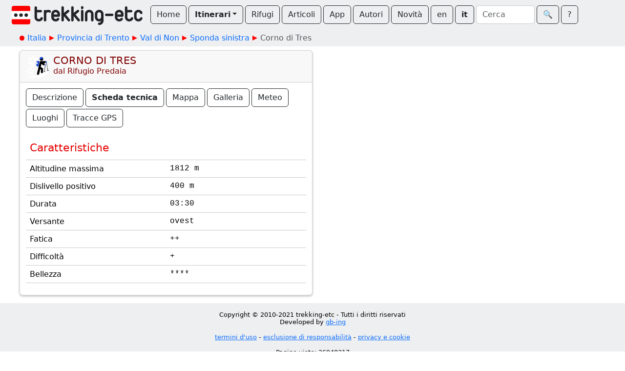

--- FILE ---
content_type: text/html; charset=utf-8
request_url: https://www.trekking-etc.it/etc/trekking/it/tours/eu/it/tn/val-di-non/sponda-sinistra/corno-di-tres/sheet
body_size: 10317
content:
<!DOCTYPE html>
<html lang="it">
<head>
  <meta charset="utf-8" />
  <meta name="viewport" content="width=device-width, initial-scale=1" />
  <title>Corno di Tres dal Rifugio Predaia - trekking-etc</title>
  <meta name="description" content="Escursione invernale dal Rifugio Predaia al Corno di Tres, in Val di Non, nel Trentino: descrizione, scheda, mappa e fotografie">
  <meta name="keywords" content="escursione,invernale,corno di tres,rifugio predaia,val di non,trentino">
  <meta name="author" content="The trekking-etc team">
  <meta name="robots" content="index, follow">
  <link rel="canonical" href="https://www.trekking-etc.it/etc/trekking/it/tours/eu/it/tn/val-di-non/sponda-sinistra/corno-di-tres/sheet">
  <meta property="og:title" content="Corno di Tres dal Rifugio Predaia - trekking-etc">
  <meta property="og:type" content="article">
  <meta property="og:description" content="Escursione invernale dal Rifugio Predaia al Corno di Tres, in Val di Non, nel Trentino: descrizione, scheda, mappa e fotografie">
  <meta property="og:image" content="https://www.trekking-etc.it/etc/trekking/it/tours/eu/it/tn/val-di-non/sponda-sinistra/corno-di-tres/panorama-dalla-cima/image_450.jpg">
  <meta property="og:site_name" content="trekking-etc">
  <meta property="og:url" content="https://www.trekking-etc.it/etc/trekking/it/tours/eu/it/tn/val-di-non/sponda-sinistra/corno-di-tres/sheet">
  <meta name="twitter:card" content="summary">
  <meta name="twitter:title" content="Corno di Tres dal Rifugio Predaia - trekking-etc">
  <meta name="twitter:description" content="Escursione invernale dal Rifugio Predaia al Corno di Tres, in Val di Non, nel Trentino: descrizione, scheda, mappa e fotografie">
  <meta name="twitter:image" content="https://www.trekking-etc.it/etc/trekking/it/tours/eu/it/tn/val-di-non/sponda-sinistra/corno-di-tres/panorama-dalla-cima/image_450.jpg">
  <script type="application/ld+json">{"@context":"https://schema.org","@type":"Article","headline":"Scheda tecnica per Corno di Tres dal Rifugio Predaia","description":"Escursione invernale dal Rifugio Predaia al Corno di Tres, in Val di Non, nel Trentino: descrizione, scheda, mappa e fotografie","url":"https://www.trekking-etc.it/etc/trekking/it/tours/eu/it/tn/val-di-non/sponda-sinistra/corno-di-tres/sheet"}</script>
  <meta name="theme-color" content="#ffffff" />
  <link href="/css/bootstrap.min.css" rel="stylesheet" />
  <link href="/css/bsx.css" rel="stylesheet" />
  <link href="/css/trekking.css" rel="stylesheet" />
  <script src="/js/bootstrap.bundle.min.js"></script>
  <script src="/js/htmx.min.js"></script>
  <script src="/js/bsx.js"></script>
  <link rel="icon" type="image/png" href="/favicon/favicon-96x96.png" sizes="96x96" />
  <link rel="icon" type="image/svg+xml" href="/favicon/favicon.svg" />
  <link rel="shortcut icon" href="/favicon/favicon.ico" />
  <link rel="apple-touch-icon" sizes="180x180" href="/favicon/apple-touch-icon.png" />
  <link rel="manifest" href="/favicon/site.webmanifest" />  <meta name="theme-color" content="#ffffff" />
</head>
<body>
  <div class="d-flex align-items-center flex-wrap px-4 pt-1 pb-2 text-bg-light" id="top-bar" name="top-bar">
    <a class="text-decoration-none" href="/etc/trekking/it/home/home">
      <img class="d-inline me-3 mt-2" style="max-height: 40px;" src="/images/trekking-logo.png" alt="Back to home" title="Back to home">
    </a>
    <a class="btn btn-outline-dark mt-1 me-1" role="button" href="/etc/trekking/it/home/home">Home</a>
    <div class="mt-1 me-1 btn-group">
      <button class="btn dropdown-toggle fw-bold btn-outline-dark" type="button" data-bs-toggle="dropdown" aria-expanded="false">Itinerari</button>
      <ul class="dropdown-menu">
        <li><a class="dropdown-item" href="/etc/trekking/it/tours-by-cat/topic">Per categoria</a></li>
        <li><a class="dropdown-item" href="/etc/trekking/it/tours/eu/it/topic">Per zona geografica</a></li>
        <li><a class="dropdown-item" href="/etc/trekking/it/trekking/topic">Trekking</a></li>
        <li><a class="dropdown-item" href="/etc/trekking/it/search/search?type=tour&xcat=gallery&recent=12">Più recenti</a></li>
      </ul>
    </div>
    <a class="btn btn-outline-dark mt-1 me-1" role="button" href="/etc/trekking/it/refuges/topic">Rifugi</a>
    <a class="btn btn-outline-dark mt-1 me-1" role="button" href="/etc/trekking/it/articles/rfolder">Articoli</a>
    <a class="btn btn-outline-dark mt-1 me-1" role="button" href="/etc/trekking/it/trekking-etc-viewer/article">App</a>
    <a class="btn btn-outline-dark mt-1 me-1" role="button" href="/etc/trekking/it/authors/folder">Autori</a>
    <a class="btn btn-outline-dark mt-1 me-1" role="button" href="/etc/trekking/it/news/rfolder">Novità</a>
    <a class="btn btn-outline-dark mt-1 me-1" role="button" href="/etc/trekking/en/tours/eu/it/tn/val-di-non/sponda-sinistra/corno-di-tres/sheet">en</a>
    <a class="btn btn-outline-dark mt-1 fw-bold me-1" role="button" href="/etc/trekking/it/tours/eu/it/tn/val-di-non/sponda-sinistra/corno-di-tres/sheet">it</a>
    <form class="d-flex align-items-center mt-1 me-1" method="get" action="/etc/trekking/it/search/search">
      <input class="form-control me-1" style="max-width: 120px;" type="text" name="search" id="search" placeholder="Cerca"></input>
      <button class="btn btn-outline-dark" type="submit">&#x1F50D;&#xFE0E;</button>
    </form>
    <a class="btn btn-outline-dark mt-1" role="button" href="/etc/trekking/it/etc/about/article">?</a>
  </div>
  <div class="text-bg-light p-2">
    <div class="crumb-container mx-auto">
      <nav style="--bs-breadcrumb-divider: ;" id="crumbs" name="crumbs" aria-label="breadcrumb">
        <ul class="breadcrumb">
          <li class="breadcrumb-start"><img src="/images/breadcrumb-dot.png"></img></li>
          <li class="breadcrumb-item"><a style="text-decoration: none;" href="/etc/trekking/it/tours/eu/it/topic">Italia</a></li>
          <li class="breadcrumb-next"><img src="/images/breadcrumb-next.png"></img></li>
          <li class="breadcrumb-item"><a style="text-decoration: none;" href="/etc/trekking/it/tours/eu/it/tn/topic">Provincia di Trento</a></li>
          <li class="breadcrumb-next"><img src="/images/breadcrumb-next.png"></img></li>
          <li class="breadcrumb-item"><a style="text-decoration: none;" href="/etc/trekking/it/tours/eu/it/tn/val-di-non/topic">Val di Non</a></li>
          <li class="breadcrumb-next"><img src="/images/breadcrumb-next.png"></img></li>
          <li class="breadcrumb-item"><a style="text-decoration: none;" href="/etc/trekking/it/tours/eu/it/tn/val-di-non/sponda-sinistra/topic">Sponda sinistra</a></li>
          <li class="breadcrumb-next"><img src="/images/breadcrumb-next.png"></img></li>
          <li class="breadcrumb-item active" aria-current="page">Corno di Tres</li>
        </ul>
      </nav>
    </div>
  </div>
  <div class="main-strip">
    <div class="card article-content sheet-content mt-2 shadow-sm" id="tour-content" name="tour-content">
      <div class="card-header card-title d-flex align-items-top">
        <img src="/etc/trekking/it/cats/tour/winter/image_128.png" alt="Invernale" title="Invernale">
        <div>
          <h1 class="mb-0">CORNO DI TRES</h1>
          <p class="mb-0">dal Rifugio Predaia</p>
        </div>
      </div>
      <div class="card-body">
        <div class="d-flex align-items-center flex-wrap" id="tour-bar" name="tour-bar">
          <a class="btn btn-outline-dark mt-1 me-1" role="button" href="/etc/trekking/it/tours/eu/it/tn/val-di-non/sponda-sinistra/corno-di-tres/tour">Descrizione</a>
          <a class="btn btn-outline-dark mt-1 fw-bold me-1" role="button" href="/etc/trekking/it/tours/eu/it/tn/val-di-non/sponda-sinistra/corno-di-tres/sheet">Scheda tecnica</a>
          <a class="btn btn-outline-dark mt-1 me-1" role="button" href="/etc/trekking/it/tours/eu/it/tn/val-di-non/sponda-sinistra/corno-di-tres/map">Mappa</a>
          <a class="btn btn-outline-dark mt-1 me-1" role="button" href="/etc/trekking/it/tours/eu/it/tn/val-di-non/sponda-sinistra/corno-di-tres/gallery">Galleria</a>
          <a class="btn btn-outline-dark mt-1 me-1" role="button" href="/etc/trekking/it/tours/eu/it/tn/val-di-non/sponda-sinistra/corno-di-tres/weather">Meteo</a>
          <a class="btn btn-outline-dark mt-1 me-1" role="button" href="/etc/trekking/it/tours/eu/it/tn/val-di-non/sponda-sinistra/corno-di-tres/pois">Luoghi</a>
          <a class="btn btn-outline-dark mt-1" role="button" href="/etc/trekking/it/tours/eu/it/tn/val-di-non/sponda-sinistra/corno-di-tres/tracks">Tracce GPS</a>
        </div>
      </div>
      <div class="card-body">
        <table class="table">
          <tr>
            <td colspan="2"><h2>Caratteristiche</h2></td>
          </tr>
          <tr>
            <td class="sheet-label">Altitudine massima</td>
            <td class="sheet-value">1812 m</td>
          </tr>
          <tr>
            <td class="sheet-label">Dislivello positivo</td>
            <td class="sheet-value">400 m</td>
          </tr>
          <tr>
            <td class="sheet-label">Durata</td>
            <td class="sheet-value">03:30</td>
          </tr>
          <tr>
            <td class="sheet-label">Versante</td>
            <td class="sheet-value">ovest</td>
          </tr>
          <tr>
            <td class="sheet-label">Fatica</td>
            <td class="sheet-value">++</td>
          </tr>
          <tr>
            <td class="sheet-label">Difficoltà</td>
            <td class="sheet-value">+</td>
          </tr>
          <tr>
            <td class="sheet-label">Bellezza</td>
            <td class="sheet-value">****</td>
          </tr>
        </table>
      </div>
    </div>
  </div>
  <div class="text-center py-3 mt-3 text-bg-light" style="font-size: 0.8em;">
    <div style="text-align: center;">
<p>Copyright &copy; 2010-2021 trekking-etc&nbsp;- Tutti i diritti riservati<br />
Developed by <a href="http://www.gb-ing.it/" target="_blank">gb-ing</a></p>

<p><a href="/etc/trekking/it/legal/terms-of-use/article">termini d&#39;uso</a> - <a href="/etc/trekking/it/legal/disclaimer/article">esclusione di responsabilit&agrave;</a> - <a href="/etc/trekking/it/legal/privacy/article">privacy e cookie</a></p>
</div>

    <p>Pagine viste: 26948317</p>
  </div>
</body>
</html>

--- FILE ---
content_type: text/css
request_url: https://www.trekking-etc.it/css/trekking.css
body_size: 4583
content:
.card-header,
.card-body,
.card-footer {
	padding: 8px 12px 8px 12px;
}

@media (min-width: 1080px) {
	.lead-img {
		float: left !important;
		max-height: 320px;
	}
	.lead-img-large {
		float: left !important;
		max-height: 480px;
	}
	.lead-img-xlarge {
		float: left !important;
		max-height: 640px;
	}
}

.lead-img, .lead-img-large, .lead-img-xlarge {
	max-width: 100%;
	margin-right: 12px;
	margin-bottom: 8px;
}

.crumb-container {
  max-width: 1208px;
  padding-left: 4px;
  padding-right: 4px;
  margin-left: auto;
  margin-right: auto;
}

.primary-card-title, .card-title, .poi-card-title, .poi-contact-card-title {
	color: #800000;
}

.primary-card-title img, .card-title img, .poi-card-title img, .poi-contact-card-title img {
	float: left !important;
	max-width: 100%;
	margin-right: 8px;
}

.primary-card-title img, .card-title img {
	float: left !important;
	max-width: 100%;
}

.poi-card-title, .poi-contact-card-title {
	padding: 6px 8px 6px 8px !important;
}

.poi-card-title img, .poi-contact-card-title img {
	margin-right: 6px;
	max-height: 32px;
}

.primary-card-title img {
	max-height: 56px;
}

.primary-card-title h1 {
	font-size: 1.6em;
	font-weight: normal;
}

.card-title img {
	max-height: 48px;
}

.card-title h1 {
	font-size: 1.3em;
	font-weight: normal;
}

.poi-card-title h1, .poi-contact-card-title h1 {
	font-size: 1.2em;
	font-weight: normal;
}

.card-image-container {
	position: relative;
	width: 100%;
	overflow: hidden;
	padding-top: calc(100% * 4 / 7); /* Aspect ratio 4:7 */
}

.card-image-container img {
	position: absolute;
	top: 50%;
	left: 50%;
	max-width: 100%;
	height: auto;
	transform: translate(-50%, -50%);
}

.content-title h1 {
	font-size: 1.6em;
	font-weight: normal;
	color: #800000;
}

.main-strip {
	max-width: 1208px;
	padding-left: 4px;
	padding-right: 4px;
	margin: auto;
}

.main-strip img {
	max-width: 100%;
}

.content-title img {
	float: left !important;
	margin-right: 8px;
	max-height: 56px;
}

.article-content p {
	margin-bottom: 0.5rem;
}

.article-content h2 {
	margin: 4px 0 4px 0;
	font-size: 1.4em;
	font-weight: normal;
	color: #e60000;
}

.article-content .lead-img {
	max-height: 400px;
}

.article-content hr {
	clear: both;
	border: 0;
	width: 75%;
	height: 2px;
	background: linear-gradient(to right, #e60000, white);
	opacity: 100;
}

.article-date {
	color: #e60000;
}

.article-ellipsis {
	color: #e60000;
}

.article-signature {
	color: #e60000;
}

.article-signature a {
	text-decoration: none;
}

.tour-content, .tracks-content {
	max-width: 800px;
}

.sheet-content {
	max-width: 600px;
}

.sheet-content td {
	width: 50%;
}

.sheet-label {
}

.sheet-value {
	font-family: "Consolas", "Menlo", "Courier New", monospace;
}

.sheet-notes {
	font-family: "Consolas", "Menlo", "Courier New", monospace;
	font-size: 0.92em;
}

.map-content, .altimetry-content, .gallery-content, .about-content {
	background-color: #00000080;
}

.map-content .modal-body, .altimetry-content .modal-body, .gallery-content .modal-body {
	padding: 0;
}

#map-element {
	height: 80vh;
	border: 0;
	padding: 0;
}

#altimetry-chart {
	height: 80vh;
	border: 0;
	padding: 0;
}

.altimetry-marker {
   width: 32px;
   height: 32px;
   position: absolute;
   visibility: hidden;
}

.altimetry-marker img {
	padding: 2px;
	background-color: rgba(128, 128, 128, 0.2);
	border-radius: 3px;
}

.callout-border {
	position: absolute;
	left: -64px;
	bottom: 40px;
	width: 160px;
	font-size: 0.8em;
	padding: 4px;
	border: 1px solid lightgrey;
	color: black;
	background: white;
	border-radius: 3px;
	box-shadow: 0px 0px 4px lightgrey;
	z-index: 2;
	visibility: hidden;
}

.callout-border:before {
	content: "";
	position: absolute;
	bottom: -12px;
	left: 71px;
	border-width: 12px 12px 0;
	border-style: solid;
	border-color: white transparent;
	width: 0;
	z-index: 3;
}

.callout-border:after {
	content: "";
	position: absolute;
	bottom: -13px;
	left: 70px;
	border-width: 13px 13px 0;
	border-style: solid;
	border-color: lightgrey transparent;
	width: 0;
	z-index: 2;
}

.gallery-content .carousel-inner {
	border-bottom-left-radius: calc(0.5rem - (1px));
	border-bottom-right-radius: calc(0.5rem - (1px));
}

.weather-content {
	max-width: 600px;
}

.weather-img-day {
  float: left;
  margin-right: 4px;
  margin-top: -4px;
  margin-bottom: -4px;
  max-width: 48px !important;
}

.weather-img-slot {
  float: left;
  margin-right: 4px;
  margin-top: -4px;
  margin-bottom: -4px;
  max-width: 32px !important;
}

.poi-content {
	max-width: 600px;
}

.contact-content, .poi-contact-content, .search-content {
	max-width: 600px;
}
